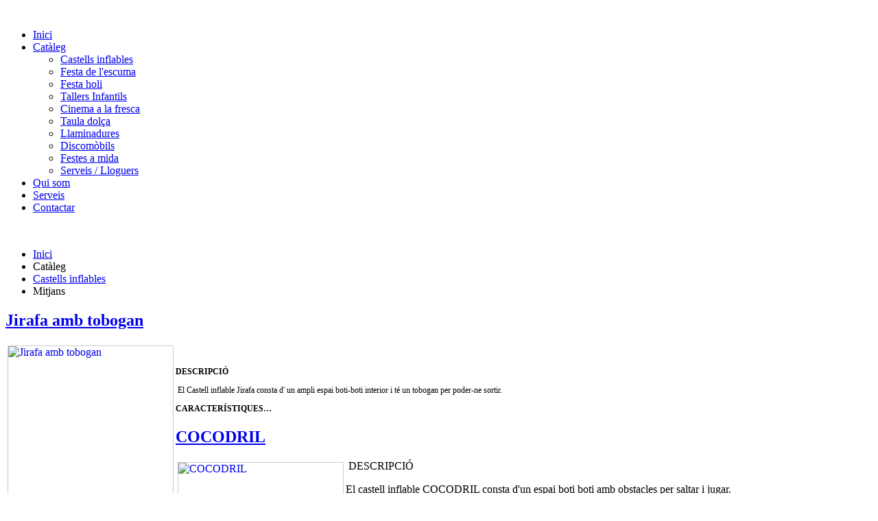

--- FILE ---
content_type: text/html; charset=utf-8
request_url: http://www.botifesta.com/cataleg/castells-inflables/mitjans.html
body_size: 5310
content:
<!DOCTYPE HTML>
<html lang="ca-es" dir="ltr"  data-config='{"fixednav":1,"centerlogo":0,"twitter":1,"plusone":1,"facebook":1,"style":"default"}'>

<head>
<meta charset="utf-8">
<meta http-equiv="X-UA-Compatible" content="IE=edge">
<meta name="viewport" content="width=device-width, initial-scale=1">
<base href="http://www.botifesta.com/cataleg/castells-inflables/mitjans.html" />
	<meta name="generator" content="Joomla! - Open Source Content Management" />
	<title>Mitjans - Botifesta - Lloguer de Castells Inflables  | Botifesta - Lloguer de Castells Inflables </title>
	<link href="/cataleg/castells-inflables/mitjans.feed?type=rss" rel="alternate" type="application/rss+xml" title="RSS 2.0" />
	<link href="/cataleg/castells-inflables/mitjans.feed?type=atom" rel="alternate" type="application/atom+xml" title="Atom 1.0" />
	<link href="/templates/yoo_venice/favicon.ico" rel="shortcut icon" type="image/vnd.microsoft.icon" />
	<link href="http://plantilla.infoal.com/cataleg/castells-inflables/mitjans.html" rel="canonical" />
	<link href="/plugins/system/gdpr/assets/css/cookieconsent.min.css" rel="stylesheet" type="text/css" />
	<link href="/plugins/system/gdpr/assets/css/jquery.fancybox.min.css" rel="stylesheet" type="text/css" />
	<style type="text/css">
div.cc-window, span.cc-cookie-settings-toggler{font-size:16px}div.cc-revoke{font-size:16px}div.cc-settings-label,span.cc-cookie-settings-toggle{font-size:14px}div.cc-window.cc-banner{padding:1em 1.8em}div.cc-window.cc-floating{padding:2em 1.8em}
	</style>
	<script type="application/json" class="joomla-script-options new">{"csrf.token":"6e2827deec6593a61f19364c264ce3f9","system.paths":{"root":"","base":""}}</script>
	<script src="/media/system/js/mootools-core.js?7585d888bb0f150fc9a6d14c0a73bd8c" type="text/javascript"></script>
	<script src="/media/system/js/core.js?7585d888bb0f150fc9a6d14c0a73bd8c" type="text/javascript"></script>
	<script src="/media/system/js/mootools-more.js?7585d888bb0f150fc9a6d14c0a73bd8c" type="text/javascript"></script>
	<script src="/media/jui/js/jquery.min.js?7585d888bb0f150fc9a6d14c0a73bd8c" type="text/javascript"></script>
	<script src="/media/jui/js/jquery-noconflict.js?7585d888bb0f150fc9a6d14c0a73bd8c" type="text/javascript"></script>
	<script src="/media/jui/js/jquery-migrate.min.js?7585d888bb0f150fc9a6d14c0a73bd8c" type="text/javascript"></script>
	<script src="/plugins/system/gdpr/assets/js/jquery.fancybox.min.js" type="text/javascript" defer="defer"></script>
	<script src="/plugins/system/gdpr/assets/js/cookieconsent.min.js" type="text/javascript" defer="defer"></script>
	<script src="/plugins/system/gdpr/assets/js/init.js" type="text/javascript" defer="defer"></script>
	<script src="/media/widgetkit/uikit2-0b82a413.js" type="text/javascript"></script>
	<script src="/media/widgetkit/wk-scripts-15550ca0.js" type="text/javascript"></script>
	<script type="text/javascript">
jQuery(function($) {
			 $('.hasTip').each(function() {
				var title = $(this).attr('title');
				if (title) {
					var parts = title.split('::', 2);
					var mtelement = document.id(this);
					mtelement.store('tip:title', parts[0]);
					mtelement.store('tip:text', parts[1]);
				}
			});
			var JTooltips = new Tips($('.hasTip').get(), {"maxTitleChars": 50,"fixed": false});
		});var gdprConfigurationOptions = { complianceType: 'opt-in',
																	  		  blockJoomlaSessionCookie: 1,
																			  blockExternalCookiesDomains: 1,
																			  allowedCookies: '',
																			  blockCookieDefine: 1,
																			  autoAcceptOnNextPage: 0,
																			  revokable: 0,
																			  lawByCountry: 0,
																			  checkboxLawByCountry: 0,
																			  dismissOnScroll: 0,
																			  dismissOnTimeout: 0,
																			  containerSelector: 'body',
																			  hideOnMobileDevices: 0,
																			  defaultClosedToolbar: 0,
																			  toolbarLayout: 'basic',
																			  toolbarTheme: 'block',
																			  revocableToolbarTheme: 'basic',
																			  toolbarPosition: 'bottom',
																			  revokePosition: 'revoke-top',
																			  toolbarPositionmentType: 1,
																			  popupBackground: '#5f278c',
																			  popupText: '#ffffff',
																			  popupLink: '#ffffff',
																			  buttonBackground: '#9d6dc2',
																			  buttonBorder: '#ffffff',
																			  buttonText: '#dbb4f7',
																			  highlightOpacity: '100',
																			  highlightBackground: '#9d6dc2',
																			  highlightBorder: '#ffffff',
																			  highlightText: '#dbb4f7',
																			  highlightDismissBackground: '#9d6dc2',
																		  	  highlightDismissBorder: '#ffffff',
																		 	  highlightDismissText: '#dbb4f7',
																			  hideRevokableButton: 0,
																			  hideRevokableButtonOnscroll: 0,
																			  customRevokableButton: 0,
																			  headerText: 'Aquesta web utilitza cookies!',
																			  messageText: 'T\'informem que aquesta web utilitza cookies pròpies i de tercers per millorar l\'experiència del visitant.',
																			  denyMessageEnabled: 1, 
																			  denyMessage: 'Vostè ha desactivat totes les galetes. Certes funcionalitats del web com el mapa de google o altres, no funcionaran.',
																			  placeholderBlockedResources: 0, 
																	  		  placeholderBlockedResourcesText: 'You must accept cookies and reload the page to view this content',
																			  dismissText: 'Bloqueja cookies!',
																			  allowText: 'Accepto les cookies!',
																			  denyText: 'Bloqueja cookies!',
																			  cookiePolicyLinkText: 'Política de cookies',
																			  cookiePolicyLink: '/aviso-legal',
																			  cookiePolicyRevocableTabText: 'Revocar cookies',
																			  privacyPolicyLinkText: 'Política de privacitat',
																			  privacyPolicyLink: '/aviso-legal',
																			  toggleCookieSettings: 0,
																	  		  toggleCookieSettingsText: '<span class="cc-cookie-settings-toggle">Settings <span class="cc-cookie-settings-toggler">&#x29E9;</span></span>',
																			  showLinks: 1,
																			  blankLinks: '_blank',
																			  autoOpenPrivacyPolicy: 0,
																			  openAlwaysDeclined: 1,
																			  cookieSettingsLabel: 'Cookie settings:',
															  				  cookieSettingsDesc: 'Choose which kind of cookies you want to disable by clicking on the checkboxes. Click on a category name for more informations about used cookies.',
																			  cookieCategory1Enable: 0,
																			  cookieCategory1Name: 'Necessary',
																			  cookieCategory1Locked: 0,
																			  cookieCategory2Enable: 0,
																			  cookieCategory2Name: 'Preferences',
																			  cookieCategory2Locked: 0,
																			  cookieCategory3Enable: 0,
																			  cookieCategory3Name: 'Statistics',
																			  cookieCategory3Locked: 0,
																			  cookieCategory4Enable: 0,
																			  cookieCategory4Name: 'Marketing',
																			  cookieCategory4Locked: 0,
																			  debugMode: 0
																		};var gdpr_ajax_livesite='http://www.botifesta.com/';var gdpr_enable_log_cookie_consent=1;var gdprFancyboxWidth=700;var gdprFancyboxHeight=800;var gdprCloseText='Tancar';var gdprUseFancyboxLinks=1;
	</script>

<link rel="apple-touch-icon-precomposed" href="/templates/yoo_venice/apple_touch_icon.png">
<link rel="stylesheet" href="/templates/yoo_venice/css/bootstrap.css">
<link rel="stylesheet" href="/templates/yoo_venice/css/theme.css">
<link rel="stylesheet" href="/templates/yoo_venice/css/custom.css">
<script src="/templates/yoo_venice/warp/vendor/uikit/js/uikit.js"></script>
<script src="/templates/yoo_venice/warp/vendor/uikit/js/components/autocomplete.js"></script>
<script src="/templates/yoo_venice/warp/vendor/uikit/js/components/search.js"></script>
<script src="/templates/yoo_venice/warp/vendor/uikit/js/components/cover.js"></script>
<script src="/templates/yoo_venice/warp/vendor/uikit/js/components/sticky.js"></script>
<script src="/templates/yoo_venice/warp/js/social.js"></script>
<script src="/templates/yoo_venice/js/theme.js"></script>
</head>

<body class="tm-sidebar-a-left tm-sidebars-1 tm-isblog  tm-article-blog tm-content-padding tm-content-boxed">

        <nav class="tm-navbar uk-navbar uk-navbar-attached">
	        <div class="uk-container uk-container-center">
            <div class="tm-navbar-wrapper">

                                <div class="uk-text-center tm-nav-logo uk-visible-large">
                    <a class="tm-logo uk-visible-large" href="http://www.botifesta.com">
	<img src="/images/logo.png" alt="" /></a>
                </div>
                
                                <div class="tm-nav uk-visible-large">
                    <div class="tm-nav-wrapper"><ul class="uk-navbar-nav uk-hidden-small">
<li data-uk-dropdown="{}"><a href="/">Inici</a></li><li class="uk-parent uk-active" data-uk-dropdown="{}"><a href="#">Catàleg</a>
<div class="uk-dropdown uk-dropdown-navbar uk-dropdown-width-1"><div class="uk-grid uk-dropdown-grid"><div class="uk-width-1-1"><ul class="uk-nav uk-nav-navbar"><li class="uk-active"><a href="/cataleg/castells-inflables.html">Castells inflables</a></li><li><a href="/cataleg/festa-de-l-escuma.html">Festa de l'escuma</a></li><li><a href="/cataleg/festa-holi.html">Festa holi</a></li><li><a href="/cataleg/tallers-infantils.html">Tallers Infantils</a></li><li><a href="/cataleg/cinema-a-la-fresca.html">Cinema a la fresca</a></li><li><a href="/cataleg/taula-dolca.html">Taula dolça</a></li><li><a href="/cataleg/llaminadures.html">Llaminadures</a></li><li><a href="/cataleg/discomobil.html">Discomòbils</a></li><li><a href="/cataleg/festes-a-mida.html">Festes a mida</a></li><li><a href="/cataleg/serveis-lloguers.html">Serveis / Lloguers</a></li></ul></div></div></div></li><li data-uk-dropdown="{}"><a href="/qui-som.html">Qui som</a></li><li data-uk-dropdown="{}"><a href="/serveis.html">Serveis</a></li><li data-uk-dropdown="{}"><a href="/contacta.html">Contactar</a></li></ul></div>
                </div>
                
                                <a href="#offcanvas" class="uk-navbar-toggle uk-hidden-large" data-uk-offcanvas></a>
                
                                <div class="uk-navbar-content uk-navbar-center uk-hidden-large"><a class="tm-logo-small" href="http://www.botifesta.com">
	<img src="/images/logo.png" alt="" /></a></div>
                
            </div>

            
        </div>
    </nav>
    
    
    <div class="tm-wrapper">

        
        
        
                    <div class="tm-block tm-block-middle">
                <div>
                    <div class="uk-container uk-container-center">

                                                                                <ul class="uk-breadcrumb"><li><a href="/">Inici</a></li><li><span>Catàleg</span></li><li><a href="/cataleg/castells-inflables.html">Castells inflables</a></li><li class="uk-active"><span>Mitjans</span></li></ul>                                                    
                        <div class="tm-middle uk-grid" data-uk-grid-match data-uk-grid-margin>

                                                        <div class="tm-main uk-width-medium-3-4 uk-push-1-4">

                                
                                                                <main class="tm-content">

                                    




<div class="uk-grid tm-leading-article"><div class="uk-width-1-1">

<article class="uk-article" data-permalink="http://www.botifesta.com/cataleg/castells-inflables/mitjans/123-jirafa-amb-tobogan-2.html">

	
		<h1 class="uk-article-title">
					<a href="/cataleg/castells-inflables/mitjans/123-jirafa-amb-tobogan-2.html" title="Jirafa amb tobogan ">Jirafa amb tobogan </a>
			</h1>
	
	
	
	
		<div>
		<a href="/cataleg/castells-inflables/mitjans/123-jirafa-amb-tobogan-2.html"><img src="http://www.botifesta.com/cache/plg_readlesstext/d7b5f26255d26445dfa4adc66e58c759.png" alt="Jirafa amb tobogan " title="Jirafa amb tobogan " width="240" height="240" style=" float:left; margin: 3px; border: 1px solid #cccccc;"/></a><p>&nbsp;</p>
<p></p>
<p style="font-size: 12.1599998474121px; line-height: 15.8079996109009px;"><strong>DESCRIPCIÓ</strong></p>
<div style="font-size: 12.1599998474121px; line-height: 15.8079996109009px;"><strong>&nbsp;</strong>El Castell inflable Jirafa consta d' un ampli espai boti-boti interior i té un tobogan per poder-ne sortir.</div>
<p style="font-size: 12.1599998474121px; line-height: 15.8079996109009px;"><strong>CARACTERÍSTIQUES&hellip;</strong></p>
 	</div>
	
	
	
	
	
	
	
</article>


<article class="uk-article" data-permalink="http://www.botifesta.com/cataleg/castells-inflables/mitjans/120-cocodril.html">

	
		<h1 class="uk-article-title">
					<a href="/cataleg/castells-inflables/mitjans/120-cocodril.html" title="COCODRIL">COCODRIL</a>
			</h1>
	
	
	
	
		<div>
		<a href="/cataleg/castells-inflables/mitjans/120-cocodril.html"><img src="http://www.botifesta.com/cache/plg_readlesstext/74bf44f77d6cf6cb01de2f74a4afb526.jpg" alt="COCODRIL" title="COCODRIL" width="240" height="240" style=" float:left; margin: 3px; border: 1px solid #cccccc;"/></a><p></p>
<p>&nbsp;DESCRIPCIÓ</p>
<p>El castell inflable COCODRIL consta d'un espai boti boti amb obstacles per saltar i jugar.</p>
<p>A   més,   els   infants   poden   entrar   per   una   m&hellip;</p>	</div>
	
	
	
	
	
	
	
</article>
</div></div>


                                </main>
                                
                                
                            </div>
                            
                                                                                                                                            <aside class="tm-sidebar-a uk-width-medium-1-4 uk-pull-3-4"><div class="uk-panel uk-panel-box uk-panel-box-primary"><h3 class="uk-panel-title">Castells inflables</h3><ul class="uk-nav uk-nav-parent-icon uk-nav-side" data-uk-nav="{}">
<li><a href="/cataleg/castells-inflables/petits.html">Petits</a></li><li class="uk-active"><a href="/cataleg/castells-inflables/mitjans.html">Mitjans</a></li><li><a href="/cataleg/castells-inflables/grans.html">Grans</a></li><li><a href="/cataleg/castells-inflables/aquatics.html">Aquàtics</a></li><li><a href="/cataleg/castells-inflables/brau-mecanic.html">Brau Mecànic</a></li><li><a href="/cataleg/castells-inflables/futboli-huma.html">Futbolí Humà</a></li><li><a href="/cataleg/castells-inflables/adults-18.html">Adults (+18)</a></li></ul></div></aside>
                                                        
                        </div>
                    </div>
                </div>
            </div>
            
        
        
        <div class="tm-block tm-bottom tm-block-image">

                        <div class="tm-bottom-c">
                <div>
                    <div class="uk-container uk-container-center">
                        <section class="tm-bottom-c uk-grid" data-uk-grid-match="{target:'> div > .uk-panel'}" data-uk-grid-margin>
<div class="uk-width-1-1 uk-width-medium-1-3"><div class="uk-panel uk-panel-header"><ul class="uk-nav uk-nav-parent-icon uk-nav-side" data-uk-nav="{}">
<li><a href="/aviso-legal.html">Aviso Legal</a></li><li><a href="/contacta.html">Contacte</a></li><li><a href="/mapa-web.html">Mapa web</a></li></ul></div></div>

<div class="uk-width-1-1 uk-width-medium-1-3"><div class="uk-panel uk-panel-header mod-contacto"><h3 class="uk-panel-title">Contacte</h3>
	<div class="icon-home">Girona - Barcelona - Tarragona - Lleida</div>
<div class="icon-phone">669 585 663</div>
<div class="icon-mail"><span id="cloakd1512eae8d2884e604d924fd63ae055a">Aquesta adreça de correu-e està protegida dels robots de spam.Necessites Javascript habilitat per veure-la.</span><script type='text/javascript'>
				document.getElementById('cloakd1512eae8d2884e604d924fd63ae055a').innerHTML = '';
				var prefix = '&#109;a' + 'i&#108;' + '&#116;o';
				var path = 'hr' + 'ef' + '=';
				var addyd1512eae8d2884e604d924fd63ae055a = '&#105;nf&#111;' + '&#64;';
				addyd1512eae8d2884e604d924fd63ae055a = addyd1512eae8d2884e604d924fd63ae055a + 'b&#111;t&#105;f&#101;st&#97;' + '&#46;' + 'c&#111;m';
				var addy_textd1512eae8d2884e604d924fd63ae055a = '&#105;nf&#111;' + '&#64;' + 'b&#111;t&#105;f&#101;st&#97;' + '&#46;' + 'c&#111;m';document.getElementById('cloakd1512eae8d2884e604d924fd63ae055a').innerHTML += '<a ' + path + '\'' + prefix + ':' + addyd1512eae8d2884e604d924fd63ae055a + '\'>'+addy_textd1512eae8d2884e604d924fd63ae055a+'<\/a>';
		</script></div>
Disseny per <a href="https://infoal.com" target="_blank">InFoAL</a></div></div>

<div class="uk-width-1-1 uk-width-medium-1-3"><div class="uk-panel"><h3 class="uk-panel-title">Contador de visites</h3><div class="mvc_main"><div style="text-align: center;" class="mvc_people"><table align="center" cellpadding="0" cellspacing="0" style="width: 90%;" class="mvc_peopleTable"><tbody><tr align="left" title="01-19-2026 - 01-25-2026"><td><img class="mvc_peopleImg" src="/modules/mod_vvisit_counter/images/tbl/peoples/vweek.gif" alt="Aquesta setmana" title="Aquesta setmana"/></td><td>Aquesta setmana</td><td align="right">332</td></tr><tr align="left" title="01-01-2026 - 01-31-2026"><td><img class="mvc_peopleImg" src="/modules/mod_vvisit_counter/images/tbl/peoples/vmonth.gif" alt="Aquest mes" title="Aquest mes"/></td><td>Aquest mes</td><td align="right">1470</td></tr><tr align="left" title=""><td><img class="mvc_peopleImg" src="/modules/mod_vvisit_counter/images/tbl/peoples/vall.gif" alt="Origen dels temps" title="Origen dels temps"/></td><td>Origen dels temps</td><td align="right">256315</td></tr></tbody></table></div></div><!-- Mod_VVisit_Counter :  http://www.mmajunke.de/ --></div></div>
</section>
                    </div>
                </div>
            </div>
            
                        <footer class="tm-footer uk-text-center">

                
                                    <div>
                        <a class="uk-button uk-button-small tm-totop-scroller" data-uk-smooth-scroll href="#"><i class="uk-icon-chevron-up"></i></a>
                    </div>
                
            </footer>
            
        </div>

    </div>

    
        <div id="offcanvas" class="uk-offcanvas">
        <div class="uk-offcanvas-bar"><ul class="uk-nav uk-nav-offcanvas">
<li><a href="/">Inici</a></li><li class="uk-parent uk-active"><a href="#">Catàleg</a>
<ul class="uk-nav-sub"><li class="uk-parent uk-active"><a href="/cataleg/castells-inflables.html">Castells inflables</a><ul><li><a href="/cataleg/castells-inflables/petits.html">Petits</a></li><li class="uk-active"><a href="/cataleg/castells-inflables/mitjans.html">Mitjans</a></li><li><a href="/cataleg/castells-inflables/grans.html">Grans</a></li><li><a href="/cataleg/castells-inflables/aquatics.html">Aquàtics</a></li><li><a href="/cataleg/castells-inflables/brau-mecanic.html">Brau Mecànic</a></li><li><a href="/cataleg/castells-inflables/futboli-huma.html">Futbolí Humà</a></li><li><a href="/cataleg/castells-inflables/adults-18.html">Adults (+18)</a></li></ul></li><li><a href="/cataleg/festa-de-l-escuma.html">Festa de l'escuma</a></li><li><a href="/cataleg/festa-holi.html">Festa holi</a></li><li><a href="/cataleg/tallers-infantils.html">Tallers Infantils</a></li><li><a href="/cataleg/cinema-a-la-fresca.html">Cinema a la fresca</a></li><li><a href="/cataleg/taula-dolca.html">Taula dolça</a></li><li class="uk-parent"><a href="/cataleg/llaminadures.html">Llaminadures</a><ul><li><a href="/cataleg/llaminadures/pastissos.html">Pastissos</a></li><li><a href="/cataleg/llaminadures/bosses-de-llaminadures.html">Bosses de llaminadures</a></li><li><a href="/cataleg/llaminadures/pinxos.html">Pinxos</a></li></ul></li><li><a href="/cataleg/discomobil.html">Discomòbils</a></li><li><a href="/cataleg/festes-a-mida.html">Festes a mida</a></li><li class="uk-parent"><a href="/cataleg/serveis-lloguers.html">Serveis / Lloguers</a><ul><li><a href="/cataleg/serveis-lloguers/pantalles.html">Pantalles</a></li><li><a href="/cataleg/serveis-lloguers/maquina-crispetes.html">Màquina crispetes</a></li><li><a href="/cataleg/serveis-lloguers/equips-de-so.html">Equips de so</a></li><li><a href="/cataleg/serveis-lloguers/camera-polaroid.html">Càmera Polaroid</a></li><li><a href="/cataleg/serveis-lloguers/cangur-monitors.html">Cangur / Monitors</a></li></ul></li></ul></li><li><a href="/qui-som.html">Qui som</a></li><li><a href="/serveis.html">Serveis</a></li><li><a href="/contacta.html">Contactar</a></li></ul></div>
    </div>
    
</body>
</html>
